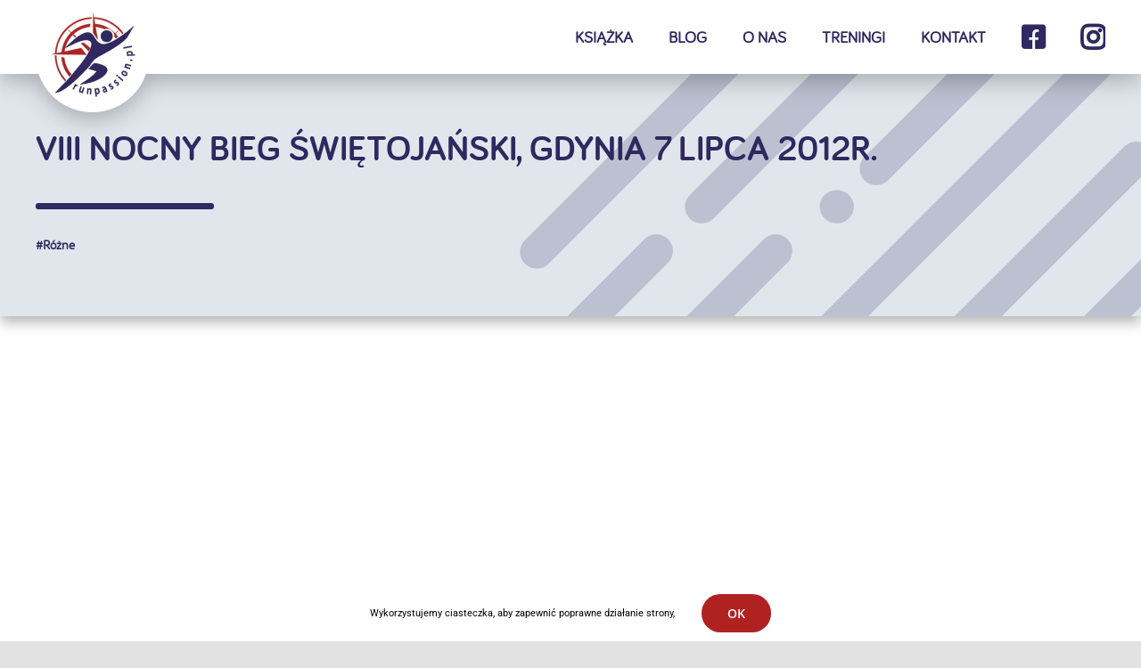

--- FILE ---
content_type: text/css
request_url: https://run-passion.pl/wp-content/themes/Avada/assets/css/media/max-shbp-32.min.css?ver=7.14.2
body_size: -39
content:
.fusion-tabs.vertical-tabs .tab-pane{max-width:none!important}